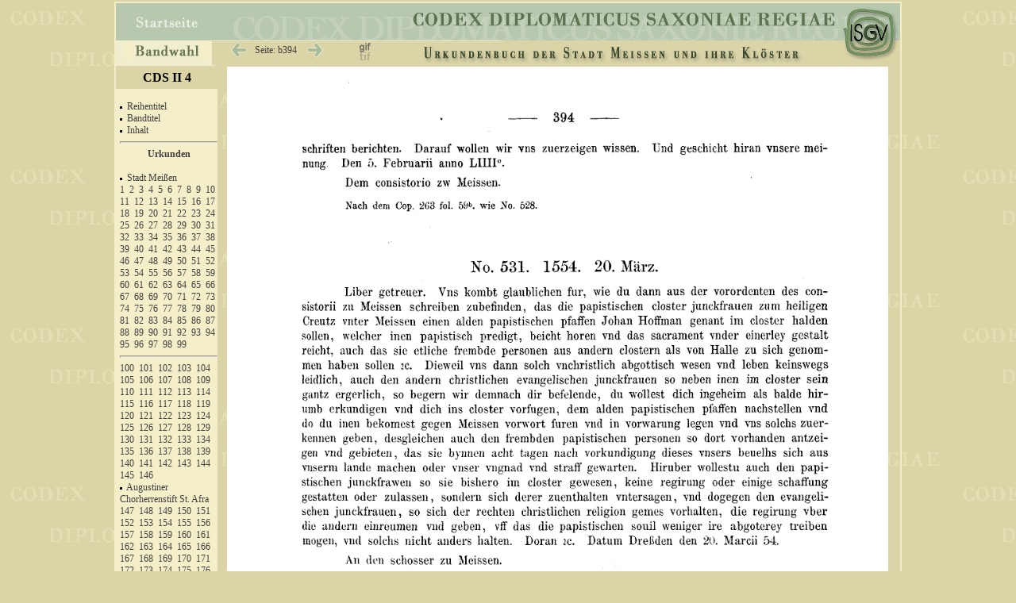

--- FILE ---
content_type: text/html
request_url: https://codex.isgv.de/codex.php?band=cds2_04&f=&a=b&s=394
body_size: 5863
content:




<!DOCTYPE html PUBLIC "-//W3C//DTD XHTML 1.0 Transitional//EN" "http://www.w3.org/TR/xhtml1/DTD/xhtml1-transitional.dtd">
<html>   
	<head>
		<meta http-equiv="content-type" content="text/html;charset=iso-8859-1"/>
		<title>Codex diplomaticus Saxoniae</title>
		<link rel="stylesheet" type="text/css" href="css/codex.css" media="screen" />		
		<link rel="stylesheet" type="text/css" href="css/print.css" media="print" />		
		
<script type="text/javascript"><!--//--><![CDATA[//><!--
startList = function() { 
		if (document.all&&document.getElementById) {navRoot = document.getElementById("nav");
		for (i=0; i<navRoot.childNodes.length; i++) {node = navRoot.childNodes[i];
			if (node.nodeName=="LI") {node.onmouseover=function() {this.className+=" over"; }
				node.onmouseout=function() {this.className=this.className.replace(" over", "");
}}}}}
window.onload=startList;
//--><!]]></script>

<script src="//ajax.googleapis.com/ajax/libs/jquery/2.1.0/jquery.min.js"></script>
<script src="http://eightmedia.github.io/hammer.js/dist/hammer.min.js"></script>

<script type='text/javascript'>//<![CDATA[ 
$(window).load(function(){
$(function () {
    var content = document.getElementById("content");

//    Hammer(content).on("swipeleft", function () {
//      alert('you swiped left!');  
//    });

//    Hammer(document.getElementById("content")).on("swiperight", function () {
//         alert('you swiped right!');
//     });

})
}); 
//--><!]]>
</script>



</head>
<body>
<div id="main">
  <div id="title">
    <div id="Navizeile">
      <table width="900px" cellspacing="0" cellpadding="0" class="navitab">
  		<tr >
		<td class="tab1" >
			<div class="cell1">
			  <ul id="nav">
				 <li id="first">
		  			<div><a href="#"><img src="pic/bandwahl.gif" height="23" width="84" class="pic" alt="bandwahl" /></a></div>
		      	  <ul>
				   <li><a href="#">&nbsp;</a></li>
				   <li><a href="codex.php?band=cds1a1">&nbsp;CDS I A 1 - Urkunden der Markgrafen von Meissen &nbsp;&nbsp;948&ndash;1099</a></li>
				   <li><a href="codex.php?band=cds1a2">&nbsp;CDS I A 2 - Urkunden der Markgrafen von Meissen 1100&ndash;1195</a></li>
				   <li><a href="codex.php?band=cds1a3">&nbsp;CDS I A 3 - Urkunden der Markgrafen von Meissen 1196&ndash;1234</a></li>
				   <li><a href="codex.php?band=cds1b1">&nbsp;CDS I B 1 - Urkunden der Markgrafen von Meissen 1381&ndash;1395</a></li>
				   <li><a href="codex.php?band=cds1b2">&nbsp;CDS I B 2 - Urkunden der Markgrafen von Meissen 1396&ndash;1406</a></li>
				   <li><a href="codex.php?band=cds1b3">&nbsp;CDS I B 3 - Urkunden der Markgrafen von Meissen 1407&ndash;1418</a></li>
				   <li><a href="codex.php?band=cds1b4">&nbsp;CDS I B 4 - Urkunden der Markgrafen von Meissen 1419&ndash;1427</a></li>
				   <li><a href="codex.php?band=cds2_01">&nbsp;CDS II 1 - Urkunden des Hochstifts Meissen I &nbsp;&nbsp;&nbsp;&nbsp;962&ndash;1356</a></li>
				   <li><a href="codex.php?band=cds2_02">&nbsp;CDS II 2 - Urkunden des Hochstifts Meissen II &nbsp;1357&ndash;1423</a></li>
 				   <li><a href="codex.php?band=cds2_03">&nbsp;CDS II 3 - Urkunden des Hochstifts Meissen III 1423&ndash;1581</a></li>
		 		   <li><a href="codex.php?band=cds2_04">&nbsp;CDS II 4 - Urkundenbuch der Stadt Meissen und ihre Klöster</a></li>
				   <li><a href="codex.php?band=cds2_05">&nbsp;CDS II 5 - Urkundenbuch der Städte Dresden und Pirna</a></li>
 				   <li><a href="codex.php?band=cds2_06">&nbsp;CDS II 6 - Urkundenbuch der Stadt Chemnitz und ihrer Klöster</a></li>
 				   <li><a href="codex.php?band=cds2_07">&nbsp;CDS II 7 - Urkundenbuch der Städte Kamenz und Löbau</a></li>
 				   <li><a href="codex.php?band=cds2_08">&nbsp;CDS II 8 - Urkundenbuch der Stadt Leipzig I</a></li>
 				   <li><a href="codex.php?band=cds2_09">&nbsp;CDS II 9 - Urkundenbuch der Stadt Leipzig II</a></li>
 				   <li><a href="codex.php?band=cds2_10">&nbsp;CDS II 10 - Urkundenbuch der Stadt Leipzig III</a></li>
 				   <li><a href="codex.php?band=cds2_11">&nbsp;CDS II 11 - Universität-Leipzig-1409-1555</a></li>
 				   <li><a href="codex.php?band=cds2_12">&nbsp;CDS II 12 - Urkunden der Stadt Freiberg I</a></li>
 				   <li><a href="codex.php?band=cds2_13">&nbsp;CDS II 13 - Urkunden der Stadt Freiberg II</a></li>
 				   <li><a href="codex.php?band=cds2_14">&nbsp;CDS II 14 - Urkunden der Stadt Freiberg III</a></li>
 				   <li><a href="codex.php?band=cds2_15">&nbsp;CDS II 15 - Urkundenbuch der Stadt Grimma und Kloster Nimbschen</a></li>
 				   <li><a href="codex.php?band=cds2_16">&nbsp;CDS II 16 - Die Matrikel der Universität Leipzig I / Immatrikulationen</a></li>
 				   <li><a href="codex.php?band=cds2_17">&nbsp;CDS II 17 - Die Matrikel der Universität Leipzig II / Promotionen</a></li>
 				   <li><a href="codex.php?band=cds2_18">&nbsp;CDS II 18 - Die Matrikel der Universität Leipzig III / Register</a></li>
 				   <li><a href="codex.php?band=cds2_19">&nbsp;CDS II 19 - Urkundenbuch des Zisterzienserklosters Altzelle Teil I</a></li>
 				   <li><a href="codex.php?band=cds3_01">&nbsp;CDS III 1 - Die Papsturkunden des Hauptstaatsarchivs Dresden</a></li>
	  			  </ul>
    			</li>
  			</ul>
  		  </div>	
		</td>
		<td class="tab2">
			<div class="cell">
					<img src="pic/tr.gif" width="20" height="20px" class="pic" alt="" />				
							<a href="codex.php?band=cds2_04&amp;f=&amp;a=b&amp;s=393">
					<img src="pic/zurueck.gif" class="pic" width="22" height="25"	onMouseOver="src='pic/zurueck+.gif'" onMouseOut="src='pic/zurueck.gif'" alt="" /></a>
				
					<a href="#" onclick="javascript:void(q=prompt('Bitte gewünschte Seitennummer angeben:',''));if(q)void(location.href='codex.php?band=cds2_04&amp;f=&amp;s='+escape(q))" title="Hier klicken für Eingabe der Seitenzahl.">
					<span class="seite" >&nbsp;&nbsp;Seite:
		  	    b394					&nbsp;&nbsp;</span></a>
			
						
		   			<a href="codex.php?band=cds2_04&amp;f=&amp;a=b&amp;s=395"><img src="pic/vor.gif" class="pic" width="22" height="25"  name="vor" onMouseOver="src='pic/vor+.gif'" onMouseOut="src='pic/vor.gif'" alt="" /></a>
					   			
			</div>
		</td>
		<td class="tab3" >
			<div class="cell">
						<img src="pic/tr.gif" width="1px" height="18px" class="pic" alt="" />	
				<a href=
		"codex.php?band=cds2_04&amp;f=tif&amp;a=b&amp;s=394 "   > <img src="pic/f_gif.gif" height="25"  width="19" class="pic" title="Aktuelle Format: GIF | Klicken um auf TIF zu ändern." onMouseOver="src='pic/f_gif+.gif'" onMouseOut="src='pic/f_gif.gif'" alt="" /></a>	
					
				 
		
						
			</div>
		</td>
		<td class="tab4">
			<div class="cell">
				<img src="pic/tr.gif" width="2px" height="18px" class="pic" alt="" />	
				<img src=" cds2_04/cds2_04.gif" width="550px" height="29px"  alt="" />
			</div>
		</td>
		</tr>
      </table> 
    </div>
  </div>


<!--  #### Beginn der linken Leiste  -->      
  <div id="left">
  
    <div style="width:100%;  background-color:#dad4a6;  text-align:center; padding: 5px 0 5px 0; display:block; ">
			<span style="font-weight:bold; font-size: 1.3em; ">
			CDS II 4		</span>
	</div>

    <div id="linkfeld">	
<br /><img src="pic/p.gif" class="pic" alt="" height="3" />&nbsp;&nbsp;<a href="codex.php?band=cds2_04&amp;f=&amp;a=a&amp;s=001" title="Seite: 001" >Reihentitel</a><br />
<img src="pic/p.gif" class="pic" alt="" height="3" />&nbsp;&nbsp;<a href="codex.php?band=cds2_04&amp;f=&amp;a=a&amp;s=003" title="Seite: 003" >Bandtitel</a><br />
<img src="pic/p.gif" class="pic" alt="" height="3" />&nbsp;&nbsp;<a href="codex.php?band=cds2_04&amp;f=&amp;a=a&amp;s=004" title="Seite: 004" >Inhalt</a><br />
<hr /><span class="ueb"><a href="codex.php?band=cds2_04&amp;f=&amp;a=b&amp;s=001" title="Seite: 001" >Urkunden</a></span><br />

<img src="pic/p.gif" class="pic" alt="" height="3" />&nbsp;&nbsp;<a href="codex.php?band=cds2_04&amp;f=&amp;a=b&amp;s=001" title="Seite: 001" >Stadt Meißen</a><br />
<a href="codex.php?band=cds2_04&amp;f=&amp;a=b&amp;s=001" title="Seite: 001" >1</a>&nbsp;
<a href="codex.php?band=cds2_04&amp;f=&amp;a=b&amp;s=001" title="Seite: 001" >2</a>&nbsp;
<a href="codex.php?band=cds2_04&amp;f=&amp;a=b&amp;s=002" title="Seite: 002" >3</a>&nbsp;
<a href="codex.php?band=cds2_04&amp;f=&amp;a=b&amp;s=003" title="Seite: 003" >4</a>&nbsp;
<a href="codex.php?band=cds2_04&amp;f=&amp;a=b&amp;s=003" title="Seite: 003" >5</a>&nbsp;
<a href="codex.php?band=cds2_04&amp;f=&amp;a=b&amp;s=004" title="Seite: 004" >6</a>&nbsp;
<a href="codex.php?band=cds2_04&amp;f=&amp;a=b&amp;s=004" title="Seite: 004" >7</a>&nbsp;
<a href="codex.php?band=cds2_04&amp;f=&amp;a=b&amp;s=005" title="Seite: 005" >8</a>&nbsp;
<a href="codex.php?band=cds2_04&amp;f=&amp;a=b&amp;s=005" title="Seite: 005" >9</a>&nbsp;
<a href="codex.php?band=cds2_04&amp;f=&amp;a=b&amp;s=006" title="Seite: 006" >10</a>&nbsp;
<a href="codex.php?band=cds2_04&amp;f=&amp;a=b&amp;s=007" title="Seite: 007" >11</a>&nbsp;
<a href="codex.php?band=cds2_04&amp;f=&amp;a=b&amp;s=008" title="Seite: 008" >12</a>&nbsp;
<a href="codex.php?band=cds2_04&amp;f=&amp;a=b&amp;s=008" title="Seite: 008" >13</a>&nbsp;
<a href="codex.php?band=cds2_04&amp;f=&amp;a=b&amp;s=009" title="Seite: 009" >14</a>&nbsp;
<a href="codex.php?band=cds2_04&amp;f=&amp;a=b&amp;s=009" title="Seite: 009" >15</a>&nbsp;
<a href="codex.php?band=cds2_04&amp;f=&amp;a=b&amp;s=010" title="Seite: 010" >16</a>&nbsp;
<a href="codex.php?band=cds2_04&amp;f=&amp;a=b&amp;s=010" title="Seite: 010" >17</a>&nbsp;
<a href="codex.php?band=cds2_04&amp;f=&amp;a=b&amp;s=011" title="Seite: 011" >18</a>&nbsp;
<a href="codex.php?band=cds2_04&amp;f=&amp;a=b&amp;s=013" title="Seite: 013" >19</a>&nbsp;
<a href="codex.php?band=cds2_04&amp;f=&amp;a=b&amp;s=013" title="Seite: 013" >20</a>&nbsp;
<a href="codex.php?band=cds2_04&amp;f=&amp;a=b&amp;s=014" title="Seite: 014" >21</a>&nbsp;
<a href="codex.php?band=cds2_04&amp;f=&amp;a=b&amp;s=014" title="Seite: 014" >22</a>&nbsp;
<a href="codex.php?band=cds2_04&amp;f=&amp;a=b&amp;s=015" title="Seite: 015" >23</a>&nbsp;
<a href="codex.php?band=cds2_04&amp;f=&amp;a=b&amp;s=015" title="Seite: 015" >24</a>&nbsp;
<a href="codex.php?band=cds2_04&amp;f=&amp;a=b&amp;s=016" title="Seite: 016" >25</a>&nbsp;
<a href="codex.php?band=cds2_04&amp;f=&amp;a=b&amp;s=017" title="Seite: 017" >26</a>&nbsp;
<a href="codex.php?band=cds2_04&amp;f=&amp;a=b&amp;s=018" title="Seite: 018" >27</a>&nbsp;
<a href="codex.php?band=cds2_04&amp;f=&amp;a=b&amp;s=019" title="Seite: 019" >28</a>&nbsp;
<a href="codex.php?band=cds2_04&amp;f=&amp;a=b&amp;s=020" title="Seite: 020" >29</a>&nbsp;
<a href="codex.php?band=cds2_04&amp;f=&amp;a=b&amp;s=020" title="Seite: 020" >30</a>&nbsp;
<a href="codex.php?band=cds2_04&amp;f=&amp;a=b&amp;s=021" title="Seite: 021" >31</a>&nbsp;
<a href="codex.php?band=cds2_04&amp;f=&amp;a=b&amp;s=022" title="Seite: 022" >32</a>&nbsp;
<a href="codex.php?band=cds2_04&amp;f=&amp;a=b&amp;s=023" title="Seite: 023" >33</a>&nbsp;
<a href="codex.php?band=cds2_04&amp;f=&amp;a=b&amp;s=023" title="Seite: 023" >34</a>&nbsp;
<a href="codex.php?band=cds2_04&amp;f=&amp;a=b&amp;s=024" title="Seite: 024" >35</a>&nbsp;
<a href="codex.php?band=cds2_04&amp;f=&amp;a=b&amp;s=024" title="Seite: 024" >36</a>&nbsp;
<a href="codex.php?band=cds2_04&amp;f=&amp;a=b&amp;s=025" title="Seite: 025" >37</a>&nbsp;
<a href="codex.php?band=cds2_04&amp;f=&amp;a=b&amp;s=025" title="Seite: 025" >38</a>&nbsp;
<a href="codex.php?band=cds2_04&amp;f=&amp;a=b&amp;s=026" title="Seite: 026" >39</a>&nbsp;
<a href="codex.php?band=cds2_04&amp;f=&amp;a=b&amp;s=026" title="Seite: 026" >40</a>&nbsp;
<a href="codex.php?band=cds2_04&amp;f=&amp;a=b&amp;s=026" title="Seite: 026" >41</a>&nbsp;
<a href="codex.php?band=cds2_04&amp;f=&amp;a=b&amp;s=028" title="Seite: 028" >42</a>&nbsp;
<a href="codex.php?band=cds2_04&amp;f=&amp;a=b&amp;s=029" title="Seite: 029" >43</a>&nbsp;
<a href="codex.php?band=cds2_04&amp;f=&amp;a=b&amp;s=029" title="Seite: 029" >44</a>&nbsp;
<a href="codex.php?band=cds2_04&amp;f=&amp;a=b&amp;s=030" title="Seite: 030" >45</a>&nbsp;
<a href="codex.php?band=cds2_04&amp;f=&amp;a=b&amp;s=030" title="Seite: 030" >46</a>&nbsp;
<a href="codex.php?band=cds2_04&amp;f=&amp;a=b&amp;s=031" title="Seite: 031" >47</a>&nbsp;
<a href="codex.php?band=cds2_04&amp;f=&amp;a=b&amp;s=031" title="Seite: 031" >48</a>&nbsp;
<a href="codex.php?band=cds2_04&amp;f=&amp;a=b&amp;s=031" title="Seite: 031" >49</a>&nbsp;
<a href="codex.php?band=cds2_04&amp;f=&amp;a=b&amp;s=032" title="Seite: 032" >50</a>&nbsp;
<a href="codex.php?band=cds2_04&amp;f=&amp;a=b&amp;s=033" title="Seite: 033" >51</a>&nbsp;
<a href="codex.php?band=cds2_04&amp;f=&amp;a=b&amp;s=033" title="Seite: 033" >52</a>&nbsp;
<a href="codex.php?band=cds2_04&amp;f=&amp;a=b&amp;s=034" title="Seite: 034" >53</a>&nbsp;
<a href="codex.php?band=cds2_04&amp;f=&amp;a=b&amp;s=035" title="Seite: 035" >54</a>&nbsp;
<a href="codex.php?band=cds2_04&amp;f=&amp;a=b&amp;s=036" title="Seite: 036" >55</a>&nbsp;
<a href="codex.php?band=cds2_04&amp;f=&amp;a=b&amp;s=037" title="Seite: 037" >56</a>&nbsp;
<a href="codex.php?band=cds2_04&amp;f=&amp;a=b&amp;s=038" title="Seite: 038" >57</a>&nbsp;
<a href="codex.php?band=cds2_04&amp;f=&amp;a=b&amp;s=038" title="Seite: 038" >58</a>&nbsp;
<a href="codex.php?band=cds2_04&amp;f=&amp;a=b&amp;s=039" title="Seite: 039" >59</a>&nbsp;
<a href="codex.php?band=cds2_04&amp;f=&amp;a=b&amp;s=040" title="Seite: 040" >60</a>&nbsp;
<a href="codex.php?band=cds2_04&amp;f=&amp;a=b&amp;s=041" title="Seite: 041" >61</a>&nbsp;
<a href="codex.php?band=cds2_04&amp;f=&amp;a=b&amp;s=042" title="Seite: 042" >62</a>&nbsp;
<a href="codex.php?band=cds2_04&amp;f=&amp;a=b&amp;s=042" title="Seite: 042" >63</a>&nbsp;
<a href="codex.php?band=cds2_04&amp;f=&amp;a=b&amp;s=044" title="Seite: 044" >64</a>&nbsp;
<a href="codex.php?band=cds2_04&amp;f=&amp;a=b&amp;s=044" title="Seite: 044" >65</a>&nbsp;
<a href="codex.php?band=cds2_04&amp;f=&amp;a=b&amp;s=045" title="Seite: 045" >66</a>&nbsp;
<a href="codex.php?band=cds2_04&amp;f=&amp;a=b&amp;s=045" title="Seite: 045" >67</a>&nbsp;
<a href="codex.php?band=cds2_04&amp;f=&amp;a=b&amp;s=046" title="Seite: 046" >68</a>&nbsp;
<a href="codex.php?band=cds2_04&amp;f=&amp;a=b&amp;s=046" title="Seite: 046" >69</a>&nbsp;
<a href="codex.php?band=cds2_04&amp;f=&amp;a=b&amp;s=046" title="Seite: 046" >70</a>&nbsp;
<a href="codex.php?band=cds2_04&amp;f=&amp;a=b&amp;s=047" title="Seite: 047" >71</a>&nbsp;
<a href="codex.php?band=cds2_04&amp;f=&amp;a=b&amp;s=048" title="Seite: 048" >72</a>&nbsp;
<a href="codex.php?band=cds2_04&amp;f=&amp;a=b&amp;s=049" title="Seite: 049" >73</a>&nbsp;
<a href="codex.php?band=cds2_04&amp;f=&amp;a=b&amp;s=049" title="Seite: 049" >74</a>&nbsp;
<a href="codex.php?band=cds2_04&amp;f=&amp;a=b&amp;s=050" title="Seite: 050" >75</a>&nbsp;
<a href="codex.php?band=cds2_04&amp;f=&amp;a=b&amp;s=052" title="Seite: 052" >76</a>&nbsp;
<a href="codex.php?band=cds2_04&amp;f=&amp;a=b&amp;s=052" title="Seite: 052" >77</a>&nbsp;
<a href="codex.php?band=cds2_04&amp;f=&amp;a=b&amp;s=053" title="Seite: 053" >78</a>&nbsp;
<a href="codex.php?band=cds2_04&amp;f=&amp;a=b&amp;s=053" title="Seite: 053" >79</a>&nbsp;
<a href="codex.php?band=cds2_04&amp;f=&amp;a=b&amp;s=055" title="Seite: 055" >80</a>&nbsp;
<a href="codex.php?band=cds2_04&amp;f=&amp;a=b&amp;s=055" title="Seite: 055" >81</a>&nbsp;
<a href="codex.php?band=cds2_04&amp;f=&amp;a=b&amp;s=056" title="Seite: 056" >82</a>&nbsp;
<a href="codex.php?band=cds2_04&amp;f=&amp;a=b&amp;s=057" title="Seite: 057" >83</a>&nbsp;
<a href="codex.php?band=cds2_04&amp;f=&amp;a=b&amp;s=058" title="Seite: 058" >84</a>&nbsp;
<a href="codex.php?band=cds2_04&amp;f=&amp;a=b&amp;s=059" title="Seite: 059" >85</a>&nbsp;
<a href="codex.php?band=cds2_04&amp;f=&amp;a=b&amp;s=059" title="Seite: 059" >86</a>&nbsp;
<a href="codex.php?band=cds2_04&amp;f=&amp;a=b&amp;s=060" title="Seite: 060" >87</a>&nbsp;
<a href="codex.php?band=cds2_04&amp;f=&amp;a=b&amp;s=060" title="Seite: 060" >88</a>&nbsp;
<a href="codex.php?band=cds2_04&amp;f=&amp;a=b&amp;s=060" title="Seite: 060" >89</a>&nbsp;
<a href="codex.php?band=cds2_04&amp;f=&amp;a=b&amp;s=061" title="Seite: 061" >90</a>&nbsp;
<a href="codex.php?band=cds2_04&amp;f=&amp;a=b&amp;s=061" title="Seite: 061" >91</a>&nbsp;
<a href="codex.php?band=cds2_04&amp;f=&amp;a=b&amp;s=061" title="Seite: 061" >92</a>&nbsp;
<a href="codex.php?band=cds2_04&amp;f=&amp;a=b&amp;s=062" title="Seite: 062" >93</a>&nbsp;
<a href="codex.php?band=cds2_04&amp;f=&amp;a=b&amp;s=063" title="Seite: 063" >94</a>&nbsp;
<a href="codex.php?band=cds2_04&amp;f=&amp;a=b&amp;s=063" title="Seite: 063" >95</a>&nbsp;
<a href="codex.php?band=cds2_04&amp;f=&amp;a=b&amp;s=064" title="Seite: 064" >96</a>&nbsp;
<a href="codex.php?band=cds2_04&amp;f=&amp;a=b&amp;s=065" title="Seite: 065" >97</a>&nbsp;
<a href="codex.php?band=cds2_04&amp;f=&amp;a=b&amp;s=066" title="Seite: 066" >98</a>&nbsp;
<a href="codex.php?band=cds2_04&amp;f=&amp;a=b&amp;s=066" title="Seite: 066" >99</a>&nbsp;
<hr  />
<a href="codex.php?band=cds2_04&amp;f=&amp;a=b&amp;s=067" title="Seite: 067" >100</a>&nbsp;
<a href="codex.php?band=cds2_04&amp;f=&amp;a=b&amp;s=068" title="Seite: 068" >101</a>&nbsp;
<a href="codex.php?band=cds2_04&amp;f=&amp;a=b&amp;s=069" title="Seite: 069" >102</a>&nbsp;
<a href="codex.php?band=cds2_04&amp;f=&amp;a=b&amp;s=070" title="Seite: 070" >103</a>&nbsp;
<a href="codex.php?band=cds2_04&amp;f=&amp;a=b&amp;s=070" title="Seite: 070" >104</a>&nbsp;
<a href="codex.php?band=cds2_04&amp;f=&amp;a=b&amp;s=070" title="Seite: 070" >105</a>&nbsp;
<a href="codex.php?band=cds2_04&amp;f=&amp;a=b&amp;s=071" title="Seite: 071" >106</a>&nbsp;
<a href="codex.php?band=cds2_04&amp;f=&amp;a=b&amp;s=072" title="Seite: 072" >107</a>&nbsp;
<a href="codex.php?band=cds2_04&amp;f=&amp;a=b&amp;s=072" title="Seite: 072" >108</a>&nbsp;
<a href="codex.php?band=cds2_04&amp;f=&amp;a=b&amp;s=073" title="Seite: 073" >109</a>&nbsp;
<a href="codex.php?band=cds2_04&amp;f=&amp;a=b&amp;s=073" title="Seite: 073" >110</a>&nbsp;
<a href="codex.php?band=cds2_04&amp;f=&amp;a=b&amp;s=074" title="Seite: 074" >111</a>&nbsp;
<a href="codex.php?band=cds2_04&amp;f=&amp;a=b&amp;s=074" title="Seite: 074" >112</a>&nbsp;
<a href="codex.php?band=cds2_04&amp;f=&amp;a=b&amp;s=075" title="Seite: 075" >113</a>&nbsp;
<a href="codex.php?band=cds2_04&amp;f=&amp;a=b&amp;s=075" title="Seite: 075" >114</a>&nbsp;
<a href="codex.php?band=cds2_04&amp;f=&amp;a=b&amp;s=075" title="Seite: 075" >115</a>&nbsp;
<a href="codex.php?band=cds2_04&amp;f=&amp;a=b&amp;s=077" title="Seite: 077" >116</a>&nbsp;
<a href="codex.php?band=cds2_04&amp;f=&amp;a=b&amp;s=077" title="Seite: 077" >117</a>&nbsp;
<a href="codex.php?band=cds2_04&amp;f=&amp;a=b&amp;s=078" title="Seite: 078" >118</a>&nbsp;
<a href="codex.php?band=cds2_04&amp;f=&amp;a=b&amp;s=078" title="Seite: 078" >119</a>&nbsp;
<a href="codex.php?band=cds2_04&amp;f=&amp;a=b&amp;s=078" title="Seite: 078" >120</a>&nbsp;
<a href="codex.php?band=cds2_04&amp;f=&amp;a=b&amp;s=079" title="Seite: 079" >121</a>&nbsp;
<a href="codex.php?band=cds2_04&amp;f=&amp;a=b&amp;s=079" title="Seite: 079" >122</a>&nbsp;
<a href="codex.php?band=cds2_04&amp;f=&amp;a=b&amp;s=080" title="Seite: 080" >123</a>&nbsp;
<a href="codex.php?band=cds2_04&amp;f=&amp;a=b&amp;s=080" title="Seite: 080" >124</a>&nbsp;
<a href="codex.php?band=cds2_04&amp;f=&amp;a=b&amp;s=081" title="Seite: 081" >125</a>&nbsp;
<a href="codex.php?band=cds2_04&amp;f=&amp;a=b&amp;s=082" title="Seite: 082" >126</a>&nbsp;
<a href="codex.php?band=cds2_04&amp;f=&amp;a=b&amp;s=083" title="Seite: 083" >127</a>&nbsp;
<a href="codex.php?band=cds2_04&amp;f=&amp;a=b&amp;s=083" title="Seite: 083" >128</a>&nbsp;
<a href="codex.php?band=cds2_04&amp;f=&amp;a=b&amp;s=084" title="Seite: 084" >129</a>&nbsp;
<a href="codex.php?band=cds2_04&amp;f=&amp;a=b&amp;s=084" title="Seite: 084" >130</a>&nbsp;
<a href="codex.php?band=cds2_04&amp;f=&amp;a=b&amp;s=085" title="Seite: 085" >131</a>&nbsp;
<a href="codex.php?band=cds2_04&amp;f=&amp;a=b&amp;s=087" title="Seite: 087" >132</a>&nbsp;
<a href="codex.php?band=cds2_04&amp;f=&amp;a=b&amp;s=087" title="Seite: 087" >133</a>&nbsp;
<a href="codex.php?band=cds2_04&amp;f=&amp;a=b&amp;s=087" title="Seite: 087" >134</a>&nbsp;
<a href="codex.php?band=cds2_04&amp;f=&amp;a=b&amp;s=088" title="Seite: 088" >135</a>&nbsp;
<a href="codex.php?band=cds2_04&amp;f=&amp;a=b&amp;s=089" title="Seite: 089" >136</a>&nbsp;
<a href="codex.php?band=cds2_04&amp;f=&amp;a=b&amp;s=089" title="Seite: 089" >137</a>&nbsp;
<a href="codex.php?band=cds2_04&amp;f=&amp;a=b&amp;s=089" title="Seite: 089" >138</a>&nbsp;
<a href="codex.php?band=cds2_04&amp;f=&amp;a=b&amp;s=090" title="Seite: 090" >139</a>&nbsp;
<a href="codex.php?band=cds2_04&amp;f=&amp;a=b&amp;s=097" title="Seite: 097" >140</a>&nbsp;
<a href="codex.php?band=cds2_04&amp;f=&amp;a=b&amp;s=098" title="Seite: 098" >141</a>&nbsp;
<a href="codex.php?band=cds2_04&amp;f=&amp;a=b&amp;s=098" title="Seite: 098" >142</a>&nbsp;
<a href="codex.php?band=cds2_04&amp;f=&amp;a=b&amp;s=100" title="Seite: 100" >143</a>&nbsp;
<a href="codex.php?band=cds2_04&amp;f=&amp;a=b&amp;s=101" title="Seite: 101" >144</a>&nbsp;
<a href="codex.php?band=cds2_04&amp;f=&amp;a=b&amp;s=101" title="Seite: 101" >145</a>&nbsp;
<a href="codex.php?band=cds2_04&amp;f=&amp;a=b&amp;s=101" title="Seite: 101" >146</a>&nbsp;
<br /><img src="pic/p.gif" class="pic" alt="" height="3" />&nbsp;&nbsp;<a href="codex.php?band=cds2_04&amp;f=&amp;a=b&amp;s=102" title="Seite: 102" >Augustiner Chorherrenstift St. Afra</a><br />
<a href="codex.php?band=cds2_04&amp;f=&amp;a=b&amp;s=102" title="Seite: 102" >147</a>&nbsp;
<a href="codex.php?band=cds2_04&amp;f=&amp;a=b&amp;s=104" title="Seite: 104" >148</a>&nbsp;
<a href="codex.php?band=cds2_04&amp;f=&amp;a=b&amp;s=105" title="Seite: 105" >149</a>&nbsp;
<a href="codex.php?band=cds2_04&amp;f=&amp;a=b&amp;s=106" title="Seite: 106" >150</a>&nbsp;
<a href="codex.php?band=cds2_04&amp;f=&amp;a=b&amp;s=107" title="Seite: 107" >151</a>&nbsp;
<a href="codex.php?band=cds2_04&amp;f=&amp;a=b&amp;s=107" title="Seite: 107" >152</a>&nbsp;
<a href="codex.php?band=cds2_04&amp;f=&amp;a=b&amp;s=108" title="Seite: 108" >153</a>&nbsp;
<a href="codex.php?band=cds2_04&amp;f=&amp;a=b&amp;s=109" title="Seite: 109" >154</a>&nbsp;
<a href="codex.php?band=cds2_04&amp;f=&amp;a=b&amp;s=109" title="Seite: 109" >155</a>&nbsp;
<a href="codex.php?band=cds2_04&amp;f=&amp;a=b&amp;s=110" title="Seite: 110" >156</a>&nbsp;
<a href="codex.php?band=cds2_04&amp;f=&amp;a=b&amp;s=111" title="Seite: 111" >157</a>&nbsp;
<a href="codex.php?band=cds2_04&amp;f=&amp;a=b&amp;s=112" title="Seite: 112" >158</a>&nbsp;
<a href="codex.php?band=cds2_04&amp;f=&amp;a=b&amp;s=112" title="Seite: 112" >159</a>&nbsp;
<a href="codex.php?band=cds2_04&amp;f=&amp;a=b&amp;s=113" title="Seite: 113" >160</a>&nbsp;
<a href="codex.php?band=cds2_04&amp;f=&amp;a=b&amp;s=113" title="Seite: 113" >161</a>&nbsp;
<a href="codex.php?band=cds2_04&amp;f=&amp;a=b&amp;s=113" title="Seite: 113" >162</a>&nbsp;
<a href="codex.php?band=cds2_04&amp;f=&amp;a=b&amp;s=114" title="Seite: 114" >163</a>&nbsp;
<a href="codex.php?band=cds2_04&amp;f=&amp;a=b&amp;s=116" title="Seite: 116" >164</a>&nbsp;
<a href="codex.php?band=cds2_04&amp;f=&amp;a=b&amp;s=116" title="Seite: 116" >165</a>&nbsp;
<a href="codex.php?band=cds2_04&amp;f=&amp;a=b&amp;s=117" title="Seite: 117" >166</a>&nbsp;
<a href="codex.php?band=cds2_04&amp;f=&amp;a=b&amp;s=118" title="Seite: 118" >167</a>&nbsp;
<a href="codex.php?band=cds2_04&amp;f=&amp;a=b&amp;s=120" title="Seite: 120" >168</a>&nbsp;
<a href="codex.php?band=cds2_04&amp;f=&amp;a=b&amp;s=120" title="Seite: 120" >169</a>&nbsp;
<a href="codex.php?band=cds2_04&amp;f=&amp;a=b&amp;s=120" title="Seite: 120" >170</a>&nbsp;
<a href="codex.php?band=cds2_04&amp;f=&amp;a=b&amp;s=121" title="Seite: 121" >171</a>&nbsp;
<a href="codex.php?band=cds2_04&amp;f=&amp;a=b&amp;s=122" title="Seite: 122" >172</a>&nbsp;
<a href="codex.php?band=cds2_04&amp;f=&amp;a=b&amp;s=122" title="Seite: 122" >173</a>&nbsp;
<a href="codex.php?band=cds2_04&amp;f=&amp;a=b&amp;s=123" title="Seite: 123" >174</a>&nbsp;
<a href="codex.php?band=cds2_04&amp;f=&amp;a=b&amp;s=124" title="Seite: 124" >175</a>&nbsp;
<a href="codex.php?band=cds2_04&amp;f=&amp;a=b&amp;s=125" title="Seite: 125" >176</a>&nbsp;
<a href="codex.php?band=cds2_04&amp;f=&amp;a=b&amp;s=126" title="Seite: 126" >177</a>&nbsp;
<a href="codex.php?band=cds2_04&amp;f=&amp;a=b&amp;s=126" title="Seite: 126" >178</a>&nbsp;
<a href="codex.php?band=cds2_04&amp;f=&amp;a=b&amp;s=127" title="Seite: 127" >179</a>&nbsp;
<a href="codex.php?band=cds2_04&amp;f=&amp;a=b&amp;s=127" title="Seite: 127" >180</a>&nbsp;
<a href="codex.php?band=cds2_04&amp;f=&amp;a=b&amp;s=128" title="Seite: 128" >181</a>&nbsp;
<a href="codex.php?band=cds2_04&amp;f=&amp;a=b&amp;s=129" title="Seite: 129" >182</a>&nbsp;
<a href="codex.php?band=cds2_04&amp;f=&amp;a=b&amp;s=130" title="Seite: 130" >183</a>&nbsp;
<a href="codex.php?band=cds2_04&amp;f=&amp;a=b&amp;s=130" title="Seite: 130" >184</a>&nbsp;
<a href="codex.php?band=cds2_04&amp;f=&amp;a=b&amp;s=130" title="Seite: 130" >185</a>&nbsp;
<a href="codex.php?band=cds2_04&amp;f=&amp;a=b&amp;s=131" title="Seite: 131" >186</a>&nbsp;
<a href="codex.php?band=cds2_04&amp;f=&amp;a=b&amp;s=132" title="Seite: 132" >187</a>&nbsp;
<a href="codex.php?band=cds2_04&amp;f=&amp;a=b&amp;s=133" title="Seite: 133" >188</a>&nbsp;
<a href="codex.php?band=cds2_04&amp;f=&amp;a=b&amp;s=134" title="Seite: 134" >189</a>&nbsp;
<a href="codex.php?band=cds2_04&amp;f=&amp;a=b&amp;s=134" title="Seite: 134" >190</a>&nbsp;
<a href="codex.php?band=cds2_04&amp;f=&amp;a=b&amp;s=135" title="Seite: 135" >191</a>&nbsp;
<a href="codex.php?band=cds2_04&amp;f=&amp;a=b&amp;s=135" title="Seite: 135" >192</a>&nbsp;
<a href="codex.php?band=cds2_04&amp;f=&amp;a=b&amp;s=136" title="Seite: 136" >193</a>&nbsp;
<a href="codex.php?band=cds2_04&amp;f=&amp;a=b&amp;s=137" title="Seite: 137" >194</a>&nbsp;
<a href="codex.php?band=cds2_04&amp;f=&amp;a=b&amp;s=138" title="Seite: 138" >195</a>&nbsp;
<a href="codex.php?band=cds2_04&amp;f=&amp;a=b&amp;s=139" title="Seite: 139" >196</a>&nbsp;
<a href="codex.php?band=cds2_04&amp;f=&amp;a=b&amp;s=140" title="Seite: 140" >197</a>&nbsp;
<a href="codex.php?band=cds2_04&amp;f=&amp;a=b&amp;s=140" title="Seite: 140" >198</a>&nbsp;
<a href="codex.php?band=cds2_04&amp;f=&amp;a=b&amp;s=141" title="Seite: 141" >199</a>&nbsp;
<hr  />
<a href="codex.php?band=cds2_04&amp;f=&amp;a=b&amp;s=142" title="Seite: 142" >200</a>&nbsp;
<a href="codex.php?band=cds2_04&amp;f=&amp;a=b&amp;s=142" title="Seite: 142" >201</a>&nbsp;
<a href="codex.php?band=cds2_04&amp;f=&amp;a=b&amp;s=143" title="Seite: 143" >202</a>&nbsp;
<a href="codex.php?band=cds2_04&amp;f=&amp;a=b&amp;s=144" title="Seite: 144" >203</a>&nbsp;
<a href="codex.php?band=cds2_04&amp;f=&amp;a=b&amp;s=145" title="Seite: 145" >204</a>&nbsp;
<a href="codex.php?band=cds2_04&amp;f=&amp;a=b&amp;s=145" title="Seite: 145" >205</a>&nbsp;
<a href="codex.php?band=cds2_04&amp;f=&amp;a=b&amp;s=146" title="Seite: 146" >206</a>&nbsp;
<a href="codex.php?band=cds2_04&amp;f=&amp;a=b&amp;s=147" title="Seite: 147" >207</a>&nbsp;
<a href="codex.php?band=cds2_04&amp;f=&amp;a=b&amp;s=147" title="Seite: 147" >208</a>&nbsp;
<a href="codex.php?band=cds2_04&amp;f=&amp;a=b&amp;s=147" title="Seite: 147" >209</a>&nbsp;
<a href="codex.php?band=cds2_04&amp;f=&amp;a=b&amp;s=149" title="Seite: 149" >210</a>&nbsp;
<a href="codex.php?band=cds2_04&amp;f=&amp;a=b&amp;s=150" title="Seite: 150" >211</a>&nbsp;
<a href="codex.php?band=cds2_04&amp;f=&amp;a=b&amp;s=151" title="Seite: 151" >212</a>&nbsp;
<a href="codex.php?band=cds2_04&amp;f=&amp;a=b&amp;s=152" title="Seite: 152" >213</a>&nbsp;
<a href="codex.php?band=cds2_04&amp;f=&amp;a=b&amp;s=153" title="Seite: 153" >214</a>&nbsp;
<a href="codex.php?band=cds2_04&amp;f=&amp;a=b&amp;s=153" title="Seite: 153" >215</a>&nbsp;
<a href="codex.php?band=cds2_04&amp;f=&amp;a=b&amp;s=154" title="Seite: 154" >216</a>&nbsp;
<a href="codex.php?band=cds2_04&amp;f=&amp;a=b&amp;s=155" title="Seite: 155" >217</a>&nbsp;
<a href="codex.php?band=cds2_04&amp;f=&amp;a=b&amp;s=156" title="Seite: 156" >218</a>&nbsp;
<a href="codex.php?band=cds2_04&amp;f=&amp;a=b&amp;s=157" title="Seite: 157" >219</a>&nbsp;
<a href="codex.php?band=cds2_04&amp;f=&amp;a=b&amp;s=158" title="Seite: 158" >220</a>&nbsp;
<a href="codex.php?band=cds2_04&amp;f=&amp;a=b&amp;s=159" title="Seite: 159" >221</a>&nbsp;
<a href="codex.php?band=cds2_04&amp;f=&amp;a=b&amp;s=160" title="Seite: 160" >222</a>&nbsp;
<a href="codex.php?band=cds2_04&amp;f=&amp;a=b&amp;s=162" title="Seite: 162" >223</a>&nbsp;
<a href="codex.php?band=cds2_04&amp;f=&amp;a=b&amp;s=162" title="Seite: 162" >224</a>&nbsp;
<a href="codex.php?band=cds2_04&amp;f=&amp;a=b&amp;s=163" title="Seite: 163" >225</a>&nbsp;
<a href="codex.php?band=cds2_04&amp;f=&amp;a=b&amp;s=164" title="Seite: 164" >226</a>&nbsp;
<a href="codex.php?band=cds2_04&amp;f=&amp;a=b&amp;s=165" title="Seite: 165" >227</a>&nbsp;
<a href="codex.php?band=cds2_04&amp;f=&amp;a=b&amp;s=166" title="Seite: 166" >228</a>&nbsp;
<a href="codex.php?band=cds2_04&amp;f=&amp;a=b&amp;s=168" title="Seite: 168" >229</a>&nbsp;
<a href="codex.php?band=cds2_04&amp;f=&amp;a=b&amp;s=169" title="Seite: 169" >230</a>&nbsp;
<a href="codex.php?band=cds2_04&amp;f=&amp;a=b&amp;s=169" title="Seite: 169" >231</a>&nbsp;
<a href="codex.php?band=cds2_04&amp;f=&amp;a=b&amp;s=170" title="Seite: 170" >232</a>&nbsp;
<a href="codex.php?band=cds2_04&amp;f=&amp;a=b&amp;s=172" title="Seite: 172" >233</a>&nbsp;
<a href="codex.php?band=cds2_04&amp;f=&amp;a=b&amp;s=173" title="Seite: 173" >234</a>&nbsp;
<a href="codex.php?band=cds2_04&amp;f=&amp;a=b&amp;s=175" title="Seite: 175" >235</a>&nbsp;
<a href="codex.php?band=cds2_04&amp;f=&amp;a=b&amp;s=176" title="Seite: 176" >236</a>&nbsp;
<a href="codex.php?band=cds2_04&amp;f=&amp;a=b&amp;s=177" title="Seite: 177" >237</a>&nbsp;
<a href="codex.php?band=cds2_04&amp;f=&amp;a=b&amp;s=178" title="Seite: 178" >238</a>&nbsp;
<a href="codex.php?band=cds2_04&amp;f=&amp;a=b&amp;s=179" title="Seite: 179" >239</a>&nbsp;
<a href="codex.php?band=cds2_04&amp;f=&amp;a=b&amp;s=189" title="Seite: 189" >240</a>&nbsp;
<a href="codex.php?band=cds2_04&amp;f=&amp;a=b&amp;s=190" title="Seite: 190" >241</a>&nbsp;
<a href="codex.php?band=cds2_04&amp;f=&amp;a=b&amp;s=191" title="Seite: 191" >242</a>&nbsp;
<a href="codex.php?band=cds2_04&amp;f=&amp;a=b&amp;s=192" title="Seite: 192" >243</a>&nbsp;
<a href="codex.php?band=cds2_04&amp;f=&amp;a=b&amp;s=193" title="Seite: 193" >244</a>&nbsp;
<a href="codex.php?band=cds2_04&amp;f=&amp;a=b&amp;s=193" title="Seite: 193" >245</a>&nbsp;
<a href="codex.php?band=cds2_04&amp;f=&amp;a=b&amp;s=195" title="Seite: 195" >246</a>&nbsp;
<a href="codex.php?band=cds2_04&amp;f=&amp;a=b&amp;s=195" title="Seite: 195" >247</a>&nbsp;
<a href="codex.php?band=cds2_04&amp;f=&amp;a=b&amp;s=196" title="Seite: 196" >248</a>&nbsp;
<a href="codex.php?band=cds2_04&amp;f=&amp;a=b&amp;s=199" title="Seite: 199" >249</a>&nbsp;
<a href="codex.php?band=cds2_04&amp;f=&amp;a=b&amp;s=200" title="Seite: 200" >250</a>&nbsp;
<a href="codex.php?band=cds2_04&amp;f=&amp;a=b&amp;s=201" title="Seite: 201" >251</a>&nbsp;
<a href="codex.php?band=cds2_04&amp;f=&amp;a=b&amp;s=203" title="Seite: 203" >252</a>&nbsp;
<a href="codex.php?band=cds2_04&amp;f=&amp;a=b&amp;s=204" title="Seite: 204" >253</a>&nbsp;
<a href="codex.php?band=cds2_04&amp;f=&amp;a=b&amp;s=204" title="Seite: 204" >254</a>&nbsp;
<a href="codex.php?band=cds2_04&amp;f=&amp;a=b&amp;s=204" title="Seite: 204" >255</a>&nbsp;
<a href="codex.php?band=cds2_04&amp;f=&amp;a=b&amp;s=205" title="Seite: 205" >256</a>&nbsp;
<a href="codex.php?band=cds2_04&amp;f=&amp;a=b&amp;s=206" title="Seite: 206" >257</a>&nbsp;
<a href="codex.php?band=cds2_04&amp;f=&amp;a=b&amp;s=206" title="Seite: 206" >258</a>&nbsp;
<a href="codex.php?band=cds2_04&amp;f=&amp;a=b&amp;s=207" title="Seite: 207" >259</a>&nbsp;
<a href="codex.php?band=cds2_04&amp;f=&amp;a=b&amp;s=208" title="Seite: 208" >260</a>&nbsp;
<a href="codex.php?band=cds2_04&amp;f=&amp;a=b&amp;s=209" title="Seite: 209" >261</a>&nbsp;
<a href="codex.php?band=cds2_04&amp;f=&amp;a=b&amp;s=211" title="Seite: 211" >262</a>&nbsp;
<a href="codex.php?band=cds2_04&amp;f=&amp;a=b&amp;s=211" title="Seite: 211" >263</a>&nbsp;
<a href="codex.php?band=cds2_04&amp;f=&amp;a=b&amp;s=213" title="Seite: 213" >264</a>&nbsp;
<a href="codex.php?band=cds2_04&amp;f=&amp;a=b&amp;s=213" title="Seite: 213" >265</a>&nbsp;
<a href="codex.php?band=cds2_04&amp;f=&amp;a=b&amp;s=214" title="Seite: 214" >266</a>&nbsp;
<a href="codex.php?band=cds2_04&amp;f=&amp;a=b&amp;s=215" title="Seite: 215" >267</a>&nbsp;
<a href="codex.php?band=cds2_04&amp;f=&amp;a=b&amp;s=215" title="Seite: 215" >268</a>&nbsp;
<a href="codex.php?band=cds2_04&amp;f=&amp;a=b&amp;s=217" title="Seite: 217" >269</a>&nbsp;
<a href="codex.php?band=cds2_04&amp;f=&amp;a=b&amp;s=217" title="Seite: 217" >270</a>&nbsp;
<a href="codex.php?band=cds2_04&amp;f=&amp;a=b&amp;s=218" title="Seite: 218" >271</a>&nbsp;
<a href="codex.php?band=cds2_04&amp;f=&amp;a=b&amp;s=219" title="Seite: 219" >272</a>&nbsp;
<a href="codex.php?band=cds2_04&amp;f=&amp;a=b&amp;s=220" title="Seite: 220" >273</a>&nbsp;
<a href="codex.php?band=cds2_04&amp;f=&amp;a=b&amp;s=220" title="Seite: 220" >274</a>&nbsp;
<a href="codex.php?band=cds2_04&amp;f=&amp;a=b&amp;s=221" title="Seite: 221" >275</a>&nbsp;
<a href="codex.php?band=cds2_04&amp;f=&amp;a=b&amp;s=221" title="Seite: 221" >276</a>&nbsp;
<a href="codex.php?band=cds2_04&amp;f=&amp;a=b&amp;s=222" title="Seite: 222" >277</a>&nbsp;
<a href="codex.php?band=cds2_04&amp;f=&amp;a=b&amp;s=223" title="Seite: 223" >278</a>&nbsp;
<a href="codex.php?band=cds2_04&amp;f=&amp;a=b&amp;s=229" title="Seite: 229" >279</a>&nbsp;
<a href="codex.php?band=cds2_04&amp;f=&amp;a=b&amp;s=230" title="Seite: 230" >280</a>&nbsp;
<a href="codex.php?band=cds2_04&amp;f=&amp;a=b&amp;s=231" title="Seite: 231" >281</a>&nbsp;
<a href="codex.php?band=cds2_04&amp;f=&amp;a=b&amp;s=231" title="Seite: 231" >282</a>&nbsp;
<a href="codex.php?band=cds2_04&amp;f=&amp;a=b&amp;s=231" title="Seite: 231" >283</a>&nbsp;
<a href="codex.php?band=cds2_04&amp;f=&amp;a=b&amp;s=232" title="Seite: 232" >284</a>&nbsp;
<a href="codex.php?band=cds2_04&amp;f=&amp;a=b&amp;s=232" title="Seite: 232" >285</a>&nbsp;
<a href="codex.php?band=cds2_04&amp;f=&amp;a=b&amp;s=232" title="Seite: 232" >286</a>&nbsp;
<a href="codex.php?band=cds2_04&amp;f=&amp;a=b&amp;s=233" title="Seite: 233" >287</a>&nbsp;
<a href="codex.php?band=cds2_04&amp;f=&amp;a=b&amp;s=234" title="Seite: 234" >288</a>&nbsp;
<a href="codex.php?band=cds2_04&amp;f=&amp;a=b&amp;s=234" title="Seite: 234" >289</a>&nbsp;
<a href="codex.php?band=cds2_04&amp;f=&amp;a=b&amp;s=235" title="Seite: 235" >290</a>&nbsp;
<a href="codex.php?band=cds2_04&amp;f=&amp;a=b&amp;s=235" title="Seite: 235" >291</a>&nbsp;
<a href="codex.php?band=cds2_04&amp;f=&amp;a=b&amp;s=236" title="Seite: 236" >292</a>&nbsp;
<a href="codex.php?band=cds2_04&amp;f=&amp;a=b&amp;s=236" title="Seite: 236" >293</a>&nbsp;
<a href="codex.php?band=cds2_04&amp;f=&amp;a=b&amp;s=237" title="Seite: 237" >294</a>&nbsp;
<a href="codex.php?band=cds2_04&amp;f=&amp;a=b&amp;s=237" title="Seite: 237" >295</a>&nbsp;
<a href="codex.php?band=cds2_04&amp;f=&amp;a=b&amp;s=238" title="Seite: 238" >296</a>&nbsp;
<a href="codex.php?band=cds2_04&amp;f=&amp;a=b&amp;s=239" title="Seite: 239" >297</a>&nbsp;
<a href="codex.php?band=cds2_04&amp;f=&amp;a=b&amp;s=240" title="Seite: 240" >298</a>&nbsp;
<a href="codex.php?band=cds2_04&amp;f=&amp;a=b&amp;s=240" title="Seite: 240" >299</a>&nbsp;
<hr  />
<a href="codex.php?band=cds2_04&amp;f=&amp;a=b&amp;s=241" title="Seite: 241" >300</a>&nbsp;
<a href="codex.php?band=cds2_04&amp;f=&amp;a=b&amp;s=242" title="Seite: 242" >301</a>&nbsp;
<a href="codex.php?band=cds2_04&amp;f=&amp;a=b&amp;s=242" title="Seite: 242" >302</a>&nbsp;
<a href="codex.php?band=cds2_04&amp;f=&amp;a=b&amp;s=243" title="Seite: 243" >303</a>&nbsp;
<a href="codex.php?band=cds2_04&amp;f=&amp;a=b&amp;s=244" title="Seite: 244" >304</a>&nbsp;
<a href="codex.php?band=cds2_04&amp;f=&amp;a=b&amp;s=244" title="Seite: 244" >305</a>&nbsp;
<a href="codex.php?band=cds2_04&amp;f=&amp;a=b&amp;s=244" title="Seite: 244" >306</a>&nbsp;
<a href="codex.php?band=cds2_04&amp;f=&amp;a=b&amp;s=245" title="Seite: 245" >307</a>&nbsp;
<a href="codex.php?band=cds2_04&amp;f=&amp;a=b&amp;s=245" title="Seite: 245" >308</a>&nbsp;
<a href="codex.php?band=cds2_04&amp;f=&amp;a=b&amp;s=246" title="Seite: 246" >309</a>&nbsp;
<a href="codex.php?band=cds2_04&amp;f=&amp;a=b&amp;s=247" title="Seite: 247" >310</a>&nbsp;
<a href="codex.php?band=cds2_04&amp;f=&amp;a=b&amp;s=247" title="Seite: 247" >311</a>&nbsp;
<a href="codex.php?band=cds2_04&amp;f=&amp;a=b&amp;s=247" title="Seite: 247" >312</a>&nbsp;
<a href="codex.php?band=cds2_04&amp;f=&amp;a=b&amp;s=248" title="Seite: 248" >313</a>&nbsp;
<a href="codex.php?band=cds2_04&amp;f=&amp;a=b&amp;s=249" title="Seite: 249" >314</a>&nbsp;
<a href="codex.php?band=cds2_04&amp;f=&amp;a=b&amp;s=249" title="Seite: 249" >315</a>&nbsp;
<a href="codex.php?band=cds2_04&amp;f=&amp;a=b&amp;s=250" title="Seite: 250" >316</a>&nbsp;
<a href="codex.php?band=cds2_04&amp;f=&amp;a=b&amp;s=250" title="Seite: 250" >317</a>&nbsp;
<a href="codex.php?band=cds2_04&amp;f=&amp;a=b&amp;s=250" title="Seite: 250" >318</a>&nbsp;
<a href="codex.php?band=cds2_04&amp;f=&amp;a=b&amp;s=251" title="Seite: 251" >319</a>&nbsp;
<a href="codex.php?band=cds2_04&amp;f=&amp;a=b&amp;s=251" title="Seite: 251" >320</a>&nbsp;
<a href="codex.php?band=cds2_04&amp;f=&amp;a=b&amp;s=251" title="Seite: 251" >321</a>&nbsp;
<a href="codex.php?band=cds2_04&amp;f=&amp;a=b&amp;s=252" title="Seite: 252" >322</a>&nbsp;
<a href="codex.php?band=cds2_04&amp;f=&amp;a=b&amp;s=253" title="Seite: 253" >323</a>&nbsp;
<a href="codex.php?band=cds2_04&amp;f=&amp;a=b&amp;s=253" title="Seite: 253" >324</a>&nbsp;
<a href="codex.php?band=cds2_04&amp;f=&amp;a=b&amp;s=255" title="Seite: 255" >325</a>&nbsp;
<a href="codex.php?band=cds2_04&amp;f=&amp;a=b&amp;s=255" title="Seite: 255" >326</a>&nbsp;
<a href="codex.php?band=cds2_04&amp;f=&amp;a=b&amp;s=256" title="Seite: 256" >327</a>&nbsp;
<a href="codex.php?band=cds2_04&amp;f=&amp;a=b&amp;s=256" title="Seite: 256" >328</a>&nbsp;
<a href="codex.php?band=cds2_04&amp;f=&amp;a=b&amp;s=257" title="Seite: 257" >329</a>&nbsp;
<a href="codex.php?band=cds2_04&amp;f=&amp;a=b&amp;s=257" title="Seite: 257" >330</a>&nbsp;
<a href="codex.php?band=cds2_04&amp;f=&amp;a=b&amp;s=258" title="Seite: 258" >331</a>&nbsp;
<a href="codex.php?band=cds2_04&amp;f=&amp;a=b&amp;s=258" title="Seite: 258" >332</a>&nbsp;
<a href="codex.php?band=cds2_04&amp;f=&amp;a=b&amp;s=259" title="Seite: 259" >333</a>&nbsp;
<a href="codex.php?band=cds2_04&amp;f=&amp;a=b&amp;s=260" title="Seite: 260" >334</a>&nbsp;
<a href="codex.php?band=cds2_04&amp;f=&amp;a=b&amp;s=260" title="Seite: 260" >335</a>&nbsp;
<a href="codex.php?band=cds2_04&amp;f=&amp;a=b&amp;s=260" title="Seite: 260" >336</a>&nbsp;
<a href="codex.php?band=cds2_04&amp;f=&amp;a=b&amp;s=261" title="Seite: 261" >337</a>&nbsp;
<a href="codex.php?band=cds2_04&amp;f=&amp;a=b&amp;s=261" title="Seite: 261" >338</a>&nbsp;
<a href="codex.php?band=cds2_04&amp;f=&amp;a=b&amp;s=262" title="Seite: 262" >339</a>&nbsp;
<a href="codex.php?band=cds2_04&amp;f=&amp;a=b&amp;s=263" title="Seite: 263" >340</a>&nbsp;
<a href="codex.php?band=cds2_04&amp;f=&amp;a=b&amp;s=263" title="Seite: 263" >341</a>&nbsp;
<a href="codex.php?band=cds2_04&amp;f=&amp;a=b&amp;s=263" title="Seite: 263" >342</a>&nbsp;
<a href="codex.php?band=cds2_04&amp;f=&amp;a=b&amp;s=264" title="Seite: 264" >343</a>&nbsp;
<a href="codex.php?band=cds2_04&amp;f=&amp;a=b&amp;s=264" title="Seite: 264" >344</a>&nbsp;
<a href="codex.php?band=cds2_04&amp;f=&amp;a=b&amp;s=265" title="Seite: 265" >345</a>&nbsp;
<a href="codex.php?band=cds2_04&amp;f=&amp;a=b&amp;s=266" title="Seite: 266" >346</a>&nbsp;
<a href="codex.php?band=cds2_04&amp;f=&amp;a=b&amp;s=266" title="Seite: 266" >347</a>&nbsp;
<a href="codex.php?band=cds2_04&amp;f=&amp;a=b&amp;s=266" title="Seite: 266" >348</a>&nbsp;
<a href="codex.php?band=cds2_04&amp;f=&amp;a=b&amp;s=266" title="Seite: 266" >349</a>&nbsp;
<a href="codex.php?band=cds2_04&amp;f=&amp;a=b&amp;s=267" title="Seite: 267" >350</a>&nbsp;
<a href="codex.php?band=cds2_04&amp;f=&amp;a=b&amp;s=267" title="Seite: 267" >351</a>&nbsp;
<a href="codex.php?band=cds2_04&amp;f=&amp;a=b&amp;s=267" title="Seite: 267" >352</a>&nbsp;
<a href="codex.php?band=cds2_04&amp;f=&amp;a=b&amp;s=268" title="Seite: 268" >353</a>&nbsp;
<a href="codex.php?band=cds2_04&amp;f=&amp;a=b&amp;s=268" title="Seite: 268" >354</a>&nbsp;
<a href="codex.php?band=cds2_04&amp;f=&amp;a=b&amp;s=268" title="Seite: 268" >355</a>&nbsp;
<a href="codex.php?band=cds2_04&amp;f=&amp;a=b&amp;s=268" title="Seite: 268" >356</a>&nbsp;
<a href="codex.php?band=cds2_04&amp;f=&amp;a=b&amp;s=270" title="Seite: 270" >357</a>&nbsp;
<a href="codex.php?band=cds2_04&amp;f=&amp;a=b&amp;s=270" title="Seite: 270" >358</a>&nbsp;
<a href="codex.php?band=cds2_04&amp;f=&amp;a=b&amp;s=271" title="Seite: 271" >359</a>&nbsp;
<a href="codex.php?band=cds2_04&amp;f=&amp;a=b&amp;s=271" title="Seite: 271" >360</a>&nbsp;
<br /><img src="pic/p.gif" class="pic" alt="" height="3" />&nbsp;&nbsp;<a href="codex.php?band=cds2_04&amp;f=&amp;a=b&amp;s=272" title="Seite: 272" >Franziskanerkloster SS. Petri et Pauli</a><br />
<a href="codex.php?band=cds2_04&amp;f=&amp;a=b&amp;s=272" title="Seite: 272" >361</a>&nbsp;
<a href="codex.php?band=cds2_04&amp;f=&amp;a=b&amp;s=272" title="Seite: 272" >362</a>&nbsp;
<a href="codex.php?band=cds2_04&amp;f=&amp;a=b&amp;s=273" title="Seite: 273" >363</a>&nbsp;
<a href="codex.php?band=cds2_04&amp;f=&amp;a=b&amp;s=273" title="Seite: 273" >364</a>&nbsp;
<a href="codex.php?band=cds2_04&amp;f=&amp;a=b&amp;s=273" title="Seite: 273" >365</a>&nbsp;
<a href="codex.php?band=cds2_04&amp;f=&amp;a=b&amp;s=274" title="Seite: 274" >366</a>&nbsp;
<a href="codex.php?band=cds2_04&amp;f=&amp;a=b&amp;s=274" title="Seite: 274" >367</a>&nbsp;
<a href="codex.php?band=cds2_04&amp;f=&amp;a=b&amp;s=274" title="Seite: 274" >368</a>&nbsp;
<a href="codex.php?band=cds2_04&amp;f=&amp;a=b&amp;s=278" title="Seite: 278" >369</a>&nbsp;
<a href="codex.php?band=cds2_04&amp;f=&amp;a=b&amp;s=279" title="Seite: 279" >370</a>&nbsp;
<a href="codex.php?band=cds2_04&amp;f=&amp;a=b&amp;s=280" title="Seite: 280" >371</a>&nbsp;
<a href="codex.php?band=cds2_04&amp;f=&amp;a=b&amp;s=280" title="Seite: 280" >372</a>&nbsp;
<a href="codex.php?band=cds2_04&amp;f=&amp;a=b&amp;s=282" title="Seite: 282" >373</a>&nbsp;
<a href="codex.php?band=cds2_04&amp;f=&amp;a=b&amp;s=282" title="Seite: 282" >374</a>&nbsp;
<a href="codex.php?band=cds2_04&amp;f=&amp;a=b&amp;s=284" title="Seite: 284" >375</a>&nbsp;
<a href="codex.php?band=cds2_04&amp;f=&amp;a=b&amp;s=284" title="Seite: 284" >376</a>&nbsp;
<a href="codex.php?band=cds2_04&amp;f=&amp;a=b&amp;s=284" title="Seite: 284" >377</a>&nbsp;
<a href="codex.php?band=cds2_04&amp;f=&amp;a=b&amp;s=285" title="Seite: 285" >378</a>&nbsp;
<a href="codex.php?band=cds2_04&amp;f=&amp;a=b&amp;s=286" title="Seite: 286" >379</a>&nbsp;
<a href="codex.php?band=cds2_04&amp;f=&amp;a=b&amp;s=287" title="Seite: 287" >380</a>&nbsp;
<a href="codex.php?band=cds2_04&amp;f=&amp;a=b&amp;s=287" title="Seite: 287" >381</a>&nbsp;
<a href="codex.php?band=cds2_04&amp;f=&amp;a=b&amp;s=288" title="Seite: 288" >382</a>&nbsp;
<a href="codex.php?band=cds2_04&amp;f=&amp;a=b&amp;s=288" title="Seite: 288" >383</a>&nbsp;
<a href="codex.php?band=cds2_04&amp;f=&amp;a=b&amp;s=289" title="Seite: 289" >384</a>&nbsp;
<a href="codex.php?band=cds2_04&amp;f=&amp;a=b&amp;s=289" title="Seite: 289" >385</a>&nbsp;
<a href="codex.php?band=cds2_04&amp;f=&amp;a=b&amp;s=289" title="Seite: 289" >386</a>&nbsp;
<a href="codex.php?band=cds2_04&amp;f=&amp;a=b&amp;s=290" title="Seite: 290" >387</a>&nbsp;
<br /><img src="pic/p.gif" class="pic" alt="" height="3" />&nbsp;&nbsp;<a href="codex.php?band=cds2_04&amp;f=&amp;a=b&amp;s=291" title="Seite: 291" >Nonnenkloster St. Benedicti zum Heiligen Kreuz</a><br />
<a href="codex.php?band=cds2_04&amp;f=&amp;a=b&amp;s=291" title="Seite: 291" >388</a>&nbsp;
<a href="codex.php?band=cds2_04&amp;f=&amp;a=b&amp;s=292" title="Seite: 292" >389</a>&nbsp;
<a href="codex.php?band=cds2_04&amp;f=&amp;a=b&amp;s=293" title="Seite: 293" >390</a>&nbsp;
<a href="codex.php?band=cds2_04&amp;f=&amp;a=b&amp;s=293" title="Seite: 293" >391</a>&nbsp;
<a href="codex.php?band=cds2_04&amp;f=&amp;a=b&amp;s=295" title="Seite: 295" >392</a>&nbsp;
<a href="codex.php?band=cds2_04&amp;f=&amp;a=b&amp;s=295" title="Seite: 295" >393</a>&nbsp;
<a href="codex.php?band=cds2_04&amp;f=&amp;a=b&amp;s=296" title="Seite: 296" >394</a>&nbsp;
<a href="codex.php?band=cds2_04&amp;f=&amp;a=b&amp;s=297" title="Seite: 297" >395</a>&nbsp;
<a href="codex.php?band=cds2_04&amp;f=&amp;a=b&amp;s=298" title="Seite: 298" >396</a>&nbsp;
<a href="codex.php?band=cds2_04&amp;f=&amp;a=b&amp;s=299" title="Seite: 299" >397</a>&nbsp;
<a href="codex.php?band=cds2_04&amp;f=&amp;a=b&amp;s=302" title="Seite: 302" >398</a>&nbsp;
<a href="codex.php?band=cds2_04&amp;f=&amp;a=b&amp;s=302" title="Seite: 302" >399</a>&nbsp;
<hr  />
<a href="codex.php?band=cds2_04&amp;f=&amp;a=b&amp;s=303" title="Seite: 303" >400</a>&nbsp;
<a href="codex.php?band=cds2_04&amp;f=&amp;a=b&amp;s=304" title="Seite: 304" >401</a>&nbsp;
<a href="codex.php?band=cds2_04&amp;f=&amp;a=b&amp;s=305" title="Seite: 305" >402</a>&nbsp;
<a href="codex.php?band=cds2_04&amp;f=&amp;a=b&amp;s=305" title="Seite: 305" >403</a>&nbsp;
<a href="codex.php?band=cds2_04&amp;f=&amp;a=b&amp;s=306" title="Seite: 306" >404</a>&nbsp;
<a href="codex.php?band=cds2_04&amp;f=&amp;a=b&amp;s=306" title="Seite: 306" >405</a>&nbsp;
<a href="codex.php?band=cds2_04&amp;f=&amp;a=b&amp;s=307" title="Seite: 307" >406</a>&nbsp;
<a href="codex.php?band=cds2_04&amp;f=&amp;a=b&amp;s=308" title="Seite: 308" >407</a>&nbsp;
<a href="codex.php?band=cds2_04&amp;f=&amp;a=b&amp;s=309" title="Seite: 309" >408</a>&nbsp;
<a href="codex.php?band=cds2_04&amp;f=&amp;a=b&amp;s=309" title="Seite: 309" >409</a>&nbsp;
<a href="codex.php?band=cds2_04&amp;f=&amp;a=b&amp;s=310" title="Seite: 310" >410</a>&nbsp;
<a href="codex.php?band=cds2_04&amp;f=&amp;a=b&amp;s=311" title="Seite: 311" >411</a>&nbsp;
<a href="codex.php?band=cds2_04&amp;f=&amp;a=b&amp;s=311" title="Seite: 311" >412</a>&nbsp;
<a href="codex.php?band=cds2_04&amp;f=&amp;a=b&amp;s=312" title="Seite: 312" >413</a>&nbsp;
<a href="codex.php?band=cds2_04&amp;f=&amp;a=b&amp;s=313" title="Seite: 313" >414</a>&nbsp;
<a href="codex.php?band=cds2_04&amp;f=&amp;a=b&amp;s=313" title="Seite: 313" >415</a>&nbsp;
<a href="codex.php?band=cds2_04&amp;f=&amp;a=b&amp;s=314" title="Seite: 314" >416</a>&nbsp;
<a href="codex.php?band=cds2_04&amp;f=&amp;a=b&amp;s=314" title="Seite: 314" >417</a>&nbsp;
<a href="codex.php?band=cds2_04&amp;f=&amp;a=b&amp;s=315" title="Seite: 315" >418</a>&nbsp;
<a href="codex.php?band=cds2_04&amp;f=&amp;a=b&amp;s=316" title="Seite: 316" >419</a>&nbsp;
<a href="codex.php?band=cds2_04&amp;f=&amp;a=b&amp;s=316" title="Seite: 316" >420</a>&nbsp;
<a href="codex.php?band=cds2_04&amp;f=&amp;a=b&amp;s=317" title="Seite: 317" >421</a>&nbsp;
<a href="codex.php?band=cds2_04&amp;f=&amp;a=b&amp;s=318" title="Seite: 318" >422</a>&nbsp;
<a href="codex.php?band=cds2_04&amp;f=&amp;a=b&amp;s=318" title="Seite: 318" >423</a>&nbsp;
<a href="codex.php?band=cds2_04&amp;f=&amp;a=b&amp;s=319" title="Seite: 319" >424</a>&nbsp;
<a href="codex.php?band=cds2_04&amp;f=&amp;a=b&amp;s=320" title="Seite: 320" >425</a>&nbsp;
<a href="codex.php?band=cds2_04&amp;f=&amp;a=b&amp;s=321" title="Seite: 321" >426</a>&nbsp;
<a href="codex.php?band=cds2_04&amp;f=&amp;a=b&amp;s=322" title="Seite: 322" >427</a>&nbsp;
<a href="codex.php?band=cds2_04&amp;f=&amp;a=b&amp;s=322" title="Seite: 322" >428</a>&nbsp;
<a href="codex.php?band=cds2_04&amp;f=&amp;a=b&amp;s=323" title="Seite: 323" >429</a>&nbsp;
<a href="codex.php?band=cds2_04&amp;f=&amp;a=b&amp;s=323" title="Seite: 323" >430</a>&nbsp;
<a href="codex.php?band=cds2_04&amp;f=&amp;a=b&amp;s=324" title="Seite: 324" >431</a>&nbsp;
<a href="codex.php?band=cds2_04&amp;f=&amp;a=b&amp;s=324" title="Seite: 324" >432</a>&nbsp;
<a href="codex.php?band=cds2_04&amp;f=&amp;a=b&amp;s=325" title="Seite: 325" >433</a>&nbsp;
<a href="codex.php?band=cds2_04&amp;f=&amp;a=b&amp;s=326" title="Seite: 326" >434</a>&nbsp;
<a href="codex.php?band=cds2_04&amp;f=&amp;a=b&amp;s=327" title="Seite: 327" >435</a>&nbsp;
<a href="codex.php?band=cds2_04&amp;f=&amp;a=b&amp;s=328" title="Seite: 328" >436</a>&nbsp;
<a href="codex.php?band=cds2_04&amp;f=&amp;a=b&amp;s=329" title="Seite: 329" >437</a>&nbsp;
<a href="codex.php?band=cds2_04&amp;f=&amp;a=b&amp;s=330" title="Seite: 330" >438</a>&nbsp;
<a href="codex.php?band=cds2_04&amp;f=&amp;a=b&amp;s=331" title="Seite: 331" >439</a>&nbsp;
<a href="codex.php?band=cds2_04&amp;f=&amp;a=b&amp;s=332" title="Seite: 332" >440</a>&nbsp;
<a href="codex.php?band=cds2_04&amp;f=&amp;a=b&amp;s=333" title="Seite: 333" >441</a>&nbsp;
<a href="codex.php?band=cds2_04&amp;f=&amp;a=b&amp;s=333" title="Seite: 333" >442</a>&nbsp;
<a href="codex.php?band=cds2_04&amp;f=&amp;a=b&amp;s=334" title="Seite: 334" >443</a>&nbsp;
<a href="codex.php?band=cds2_04&amp;f=&amp;a=b&amp;s=336" title="Seite: 336" >444</a>&nbsp;
<a href="codex.php?band=cds2_04&amp;f=&amp;a=b&amp;s=336" title="Seite: 336" >445</a>&nbsp;
<a href="codex.php?band=cds2_04&amp;f=&amp;a=b&amp;s=337" title="Seite: 337" >446</a>&nbsp;
<a href="codex.php?band=cds2_04&amp;f=&amp;a=b&amp;s=338" title="Seite: 338" >447</a>&nbsp;
<a href="codex.php?band=cds2_04&amp;f=&amp;a=b&amp;s=340" title="Seite: 340" >448</a>&nbsp;
<a href="codex.php?band=cds2_04&amp;f=&amp;a=b&amp;s=341" title="Seite: 341" >449</a>&nbsp;
<a href="codex.php?band=cds2_04&amp;f=&amp;a=b&amp;s=341" title="Seite: 341" >450</a>&nbsp;
<a href="codex.php?band=cds2_04&amp;f=&amp;a=b&amp;s=342" title="Seite: 342" >451</a>&nbsp;
<a href="codex.php?band=cds2_04&amp;f=&amp;a=b&amp;s=345" title="Seite: 345" >452</a>&nbsp;
<a href="codex.php?band=cds2_04&amp;f=&amp;a=b&amp;s=346" title="Seite: 346" >453</a>&nbsp;
<a href="codex.php?band=cds2_04&amp;f=&amp;a=b&amp;s=347" title="Seite: 347" >454</a>&nbsp;
<a href="codex.php?band=cds2_04&amp;f=&amp;a=b&amp;s=348" title="Seite: 348" >455</a>&nbsp;
<a href="codex.php?band=cds2_04&amp;f=&amp;a=b&amp;s=350" title="Seite: 350" >456</a>&nbsp;
<a href="codex.php?band=cds2_04&amp;f=&amp;a=b&amp;s=351" title="Seite: 351" >457</a>&nbsp;
<a href="codex.php?band=cds2_04&amp;f=&amp;a=b&amp;s=352" title="Seite: 352" >458</a>&nbsp;
<a href="codex.php?band=cds2_04&amp;f=&amp;a=b&amp;s=354" title="Seite: 354" >459</a>&nbsp;
<a href="codex.php?band=cds2_04&amp;f=&amp;a=b&amp;s=356" title="Seite: 356" >460</a>&nbsp;
<a href="codex.php?band=cds2_04&amp;f=&amp;a=b&amp;s=358" title="Seite: 358" >461</a>&nbsp;
<a href="codex.php?band=cds2_04&amp;f=&amp;a=b&amp;s=359" title="Seite: 359" >462</a>&nbsp;
<a href="codex.php?band=cds2_04&amp;f=&amp;a=b&amp;s=359" title="Seite: 359" >463</a>&nbsp;
<a href="codex.php?band=cds2_04&amp;f=&amp;a=b&amp;s=360" title="Seite: 360" >464</a>&nbsp;
<a href="codex.php?band=cds2_04&amp;f=&amp;a=b&amp;s=360" title="Seite: 360" >465</a>&nbsp;
<a href="codex.php?band=cds2_04&amp;f=&amp;a=b&amp;s=361" title="Seite: 361" >466</a>&nbsp;
<a href="codex.php?band=cds2_04&amp;f=&amp;a=b&amp;s=362" title="Seite: 362" >467</a>&nbsp;
<a href="codex.php?band=cds2_04&amp;f=&amp;a=b&amp;s=362" title="Seite: 362" >468</a>&nbsp;
<a href="codex.php?band=cds2_04&amp;f=&amp;a=b&amp;s=363" title="Seite: 363" >469</a>&nbsp;
<a href="codex.php?band=cds2_04&amp;f=&amp;a=b&amp;s=364" title="Seite: 364" >470</a>&nbsp;
<a href="codex.php?band=cds2_04&amp;f=&amp;a=b&amp;s=364" title="Seite: 364" >471</a>&nbsp;
<a href="codex.php?band=cds2_04&amp;f=&amp;a=b&amp;s=367" title="Seite: 367" >472</a>&nbsp;
<a href="codex.php?band=cds2_04&amp;f=&amp;a=b&amp;s=368" title="Seite: 368" >473</a>&nbsp;
<a href="codex.php?band=cds2_04&amp;f=&amp;a=b&amp;s=369" title="Seite: 369" >474</a>&nbsp;
<a href="codex.php?band=cds2_04&amp;f=&amp;a=b&amp;s=369" title="Seite: 369" >475</a>&nbsp;
<a href="codex.php?band=cds2_04&amp;f=&amp;a=b&amp;s=370" title="Seite: 370" >476</a>&nbsp;
<a href="codex.php?band=cds2_04&amp;f=&amp;a=b&amp;s=371" title="Seite: 371" >477</a>&nbsp;
<a href="codex.php?band=cds2_04&amp;f=&amp;a=b&amp;s=371" title="Seite: 371" >478</a>&nbsp;
<a href="codex.php?band=cds2_04&amp;f=&amp;a=b&amp;s=372" title="Seite: 372" >479</a>&nbsp;
<a href="codex.php?band=cds2_04&amp;f=&amp;a=b&amp;s=372" title="Seite: 372" >480</a>&nbsp;
<a href="codex.php?band=cds2_04&amp;f=&amp;a=b&amp;s=373" title="Seite: 373" >481</a>&nbsp;
<a href="codex.php?band=cds2_04&amp;f=&amp;a=b&amp;s=373" title="Seite: 373" >482</a>&nbsp;
<a href="codex.php?band=cds2_04&amp;f=&amp;a=b&amp;s=374" title="Seite: 374" >483</a>&nbsp;
<a href="codex.php?band=cds2_04&amp;f=&amp;a=b&amp;s=374" title="Seite: 374" >484</a>&nbsp;
<a href="codex.php?band=cds2_04&amp;f=&amp;a=b&amp;s=375" title="Seite: 375" >485</a>&nbsp;
<a href="codex.php?band=cds2_04&amp;f=&amp;a=b&amp;s=376" title="Seite: 376" >486</a>&nbsp;
<a href="codex.php?band=cds2_04&amp;f=&amp;a=b&amp;s=377" title="Seite: 377" >487</a>&nbsp;
<a href="codex.php?band=cds2_04&amp;f=&amp;a=b&amp;s=378" title="Seite: 378" >488</a>&nbsp;
<a href="codex.php?band=cds2_04&amp;f=&amp;a=b&amp;s=378" title="Seite: 378" >489</a>&nbsp;
<a href="codex.php?band=cds2_04&amp;f=&amp;a=b&amp;s=378" title="Seite: 378" >490</a>&nbsp;
<a href="codex.php?band=cds2_04&amp;f=&amp;a=b&amp;s=379" title="Seite: 379" >491</a>&nbsp;
<a href="codex.php?band=cds2_04&amp;f=&amp;a=b&amp;s=379" title="Seite: 379" >492</a>&nbsp;
<a href="codex.php?band=cds2_04&amp;f=&amp;a=b&amp;s=380" title="Seite: 380" >493</a>&nbsp;
<a href="codex.php?band=cds2_04&amp;f=&amp;a=b&amp;s=380" title="Seite: 380" >494</a>&nbsp;
<a href="codex.php?band=cds2_04&amp;f=&amp;a=b&amp;s=380" title="Seite: 380" >495</a>&nbsp;
<a href="codex.php?band=cds2_04&amp;f=&amp;a=b&amp;s=381" title="Seite: 381" >496</a>&nbsp;
<a href="codex.php?band=cds2_04&amp;f=&amp;a=b&amp;s=381" title="Seite: 381" >497</a>&nbsp;
<a href="codex.php?band=cds2_04&amp;f=&amp;a=b&amp;s=381" title="Seite: 381" >498</a>&nbsp;
<a href="codex.php?band=cds2_04&amp;f=&amp;a=b&amp;s=382" title="Seite: 382" >499</a>&nbsp;
<hr  />
<a href="codex.php?band=cds2_04&amp;f=&amp;a=b&amp;s=382" title="Seite: 382" >500</a>&nbsp;
<a href="codex.php?band=cds2_04&amp;f=&amp;a=b&amp;s=382" title="Seite: 382" >501</a>&nbsp;
<a href="codex.php?band=cds2_04&amp;f=&amp;a=b&amp;s=383" title="Seite: 383" >502</a>&nbsp;
<a href="codex.php?band=cds2_04&amp;f=&amp;a=b&amp;s=383" title="Seite: 383" >503</a>&nbsp;
<a href="codex.php?band=cds2_04&amp;f=&amp;a=b&amp;s=383" title="Seite: 383" >504</a>&nbsp;
<a href="codex.php?band=cds2_04&amp;f=&amp;a=b&amp;s=383" title="Seite: 383" >505</a>&nbsp;
<a href="codex.php?band=cds2_04&amp;f=&amp;a=b&amp;s=383" title="Seite: 383" >506</a>&nbsp;
<a href="codex.php?band=cds2_04&amp;f=&amp;a=b&amp;s=383" title="Seite: 383" >507</a>&nbsp;
<a href="codex.php?band=cds2_04&amp;f=&amp;a=b&amp;s=383" title="Seite: 383" >508</a>&nbsp;
<a href="codex.php?band=cds2_04&amp;f=&amp;a=b&amp;s=384" title="Seite: 384" >509</a>&nbsp;
<a href="codex.php?band=cds2_04&amp;f=&amp;a=b&amp;s=385" title="Seite: 385" >510</a>&nbsp;
<a href="codex.php?band=cds2_04&amp;f=&amp;a=b&amp;s=386" title="Seite: 386" >511</a>&nbsp;
<a href="codex.php?band=cds2_04&amp;f=&amp;a=b&amp;s=386" title="Seite: 386" >512</a>&nbsp;
<a href="codex.php?band=cds2_04&amp;f=&amp;a=b&amp;s=386" title="Seite: 386" >513</a>&nbsp;
<a href="codex.php?band=cds2_04&amp;f=&amp;a=b&amp;s=386" title="Seite: 386" >514</a>&nbsp;
<a href="codex.php?band=cds2_04&amp;f=&amp;a=b&amp;s=387" title="Seite: 387" >515</a>&nbsp;
<a href="codex.php?band=cds2_04&amp;f=&amp;a=b&amp;s=388" title="Seite: 388" >516</a>&nbsp;
<a href="codex.php?band=cds2_04&amp;f=&amp;a=b&amp;s=388" title="Seite: 388" >517</a>&nbsp;
<a href="codex.php?band=cds2_04&amp;f=&amp;a=b&amp;s=389" title="Seite: 389" >518</a>&nbsp;
<a href="codex.php?band=cds2_04&amp;f=&amp;a=b&amp;s=389" title="Seite: 389" >519</a>&nbsp;
<a href="codex.php?band=cds2_04&amp;f=&amp;a=b&amp;s=390" title="Seite: 390" >520</a>&nbsp;
<a href="codex.php?band=cds2_04&amp;f=&amp;a=b&amp;s=390" title="Seite: 390" >521</a>&nbsp;
<a href="codex.php?band=cds2_04&amp;f=&amp;a=b&amp;s=390" title="Seite: 390" >522</a>&nbsp;
<a href="codex.php?band=cds2_04&amp;f=&amp;a=b&amp;s=391" title="Seite: 391" >523</a>&nbsp;
<a href="codex.php?band=cds2_04&amp;f=&amp;a=b&amp;s=391" title="Seite: 391" >524</a>&nbsp;
<a href="codex.php?band=cds2_04&amp;f=&amp;a=b&amp;s=392" title="Seite: 392" >525</a>&nbsp;
<a href="codex.php?band=cds2_04&amp;f=&amp;a=b&amp;s=392" title="Seite: 392" >526</a>&nbsp;
<a href="codex.php?band=cds2_04&amp;f=&amp;a=b&amp;s=392" title="Seite: 392" >527</a>&nbsp;
<a href="codex.php?band=cds2_04&amp;f=&amp;a=b&amp;s=393" title="Seite: 393" >528</a>&nbsp;
<a href="codex.php?band=cds2_04&amp;f=&amp;a=b&amp;s=393" title="Seite: 393" >529</a>&nbsp;
<a href="codex.php?band=cds2_04&amp;f=&amp;a=b&amp;s=393" title="Seite: 393" >530</a>&nbsp;
<a href="codex.php?band=cds2_04&amp;f=&amp;a=b&amp;s=394" title="Seite: 394" >531</a>&nbsp;
<a href="codex.php?band=cds2_04&amp;f=&amp;a=b&amp;s=394" title="Seite: 394" >532</a>&nbsp;
<a href="codex.php?band=cds2_04&amp;f=&amp;a=b&amp;s=394" title="Seite: 394" >533</a>&nbsp;
<a href="codex.php?band=cds2_04&amp;f=&amp;a=b&amp;s=395" title="Seite: 395" >534</a>&nbsp;
<a href="codex.php?band=cds2_04&amp;f=&amp;a=b&amp;s=395" title="Seite: 395" >535</a>&nbsp;
<a href="codex.php?band=cds2_04&amp;f=&amp;a=b&amp;s=396" title="Seite: 396" >536</a>&nbsp;
<br /><img src="pic/p.gif" class="pic" alt="" height="3" />&nbsp;&nbsp;<a href="codex.php?band=cds2_04&amp;f=&amp;a=b&amp;s=397" title="Seite: 397" >Nachträge</a><br />
<a href="codex.php?band=cds2_04&amp;f=&amp;a=b&amp;s=397" title="Seite: 397" >75b</a>&nbsp;
<a href="codex.php?band=cds2_04&amp;f=&amp;a=b&amp;s=397" title="Seite: 397" >104b</a>&nbsp;
<a href="codex.php?band=cds2_04&amp;f=&amp;a=b&amp;s=398" title="Seite: 398" >361b</a>&nbsp;
<a href="codex.php?band=cds2_04&amp;f=&amp;a=b&amp;s=399" title="Seite: 399" >382b</a>&nbsp;
<a href="codex.php?band=cds2_04&amp;f=&amp;a=b&amp;s=400" title="Seite: 400" >387b</a>&nbsp;
<a href="codex.php?band=cds2_04&amp;f=&amp;a=b&amp;s=400" title="Seite: 400" >402b</a>&nbsp;
<a href="codex.php?band=cds2_04&amp;f=&amp;a=b&amp;s=401" title="Seite: 401" >402c</a>&nbsp;
<a href="codex.php?band=cds2_04&amp;f=&amp;a=b&amp;s=401" title="Seite: 401" >462b</a>&nbsp;
<a href="codex.php?band=cds2_04&amp;f=&amp;a=b&amp;s=402" title="Seite: 402" >487a</a>&nbsp;
<a href="codex.php?band=cds2_04&amp;f=&amp;a=b&amp;s=403" title="Seite: 403" >500b</a>&nbsp;
<a href="codex.php?band=cds2_04&amp;f=&amp;a=b&amp;s=403" title="Seite: 403" >523b</a>&nbsp;
<a href="codex.php?band=cds2_04&amp;f=&amp;a=b&amp;s=404" title="Seite: 404" >523c</a>&nbsp;
<a href="codex.php?band=cds2_04&amp;f=&amp;a=b&amp;s=405" title="Seite: 405" >523d</a>&nbsp;
<a href="codex.php?band=cds2_04&amp;f=&amp;a=b&amp;s=406" title="Seite: 406" >523e</a>&nbsp;
<br /><hr /><span class="ueb"><a href="codex.php?band=cds2_04&amp;f=&amp;a=b&amp;s=408" title="Seite: 408" >Register</a></span><br />

<hr /><span class="ueb"><a href="codex.php?band=cds2_04&amp;f=&amp;a=b&amp;s=442" title="Seite: 442" >Glossar und Berichtigungen</a></span><br />

<hr /><span class="ueb"><a href="codex.php?band=cds2_04&amp;f=&amp;a=b&amp;s=443" title="Seite: 443" >Nachträge</a></span><br />

<a href="codex.php?band=cds2_04&amp;f=&amp;a=b&amp;s=443" title="Seite: 443" >389b</a>&nbsp;
<a href="codex.php?band=cds2_04&amp;f=&amp;a=b&amp;s=444" title="Seite: 444" >390b</a>&nbsp;
<a href="codex.php?band=cds2_04&amp;f=&amp;a=b&amp;s=445" title="Seite: 445" >392b</a>&nbsp;
<a href="codex.php?band=cds2_04&amp;f=&amp;a=b&amp;s=445" title="Seite: 445" >392c</a>&nbsp;
<a href="codex.php?band=cds2_04&amp;f=&amp;a=b&amp;s=446" title="Seite: 446" >393b</a>&nbsp;
<a href="codex.php?band=cds2_04&amp;f=&amp;a=b&amp;s=446" title="Seite: 446" >397b</a>&nbsp;
<a href="codex.php?band=cds2_04&amp;f=&amp;a=b&amp;s=447" title="Seite: 447" >398b</a>&nbsp;
<a href="codex.php?band=cds2_04&amp;f=&amp;a=b&amp;s=447" title="Seite: 447" >398c</a>&nbsp;
<a href="codex.php?band=cds2_04&amp;f=&amp;a=b&amp;s=448" title="Seite: 448" >398d</a>&nbsp;
<a href="codex.php?band=cds2_04&amp;f=&amp;a=b&amp;s=449" title="Seite: 449" >398e</a>&nbsp;
<a href="codex.php?band=cds2_04&amp;f=&amp;a=b&amp;s=450" title="Seite: 450" >398f</a>&nbsp;
<a href="codex.php?band=cds2_04&amp;f=&amp;a=b&amp;s=450" title="Seite: 450" >401b</a>&nbsp;
<a href="codex.php?band=cds2_04&amp;f=&amp;a=b&amp;s=451" title="Seite: 451" >446b</a>&nbsp;
<br /><hr /><span class="ueb"><a href="codex.php?band=cds2_04&amp;f=&amp;a=b&amp;s=452" title="Seite: 452" >Registernachträge</a></span><br />

<hr /><span class="ueb"><a href="codex.php?band=cds2_04&amp;f=&amp;a=b&amp;s=455" title="Seite: 455" >Siegelverzeichnis</a></span><br />

<img src="pic/p.gif" class="pic" alt="" height="3" />&nbsp;&nbsp;<a href="codex.php?band=cds2_04&amp;f=&amp;a=c&amp;s=001" title="Seite: 001" >Siegeltafel I</a><br />
<img src="pic/p.gif" class="pic" alt="" height="3" />&nbsp;&nbsp;<a href="codex.php?band=cds2_04&amp;f=&amp;a=c&amp;s=002" title="Seite: 002" >Siegeltafel II</a><br />
</div>  <!--/ #### Ende von DIV Linkfeld  /-->

</div>  <!--/ #### Ende von DIV links  /-->



<div id="content" style="text-align:left;"> 

<img src="cds2_04/gif/b0394.gif" class="pic" width="833px" galleryimg="false" alt="" />
</div>		
<br>
<div id="nav2" style="float:right;">
<table width=300 border=0>
	<tr>
		<td class="tab2">
			<div class="cell">
					<img src="pic/tr.gif" width="20" height="20px" class="pic" alt="" />				
							<a href="codex.php?band=cds2_04&amp;f=&amp;a=b&amp;s=393">
					<img src="pic/zurueck.gif" class="pic" width="22" height="25"	onMouseOver="src='pic/zurueck+.gif'" onMouseOut="src='pic/zurueck.gif'" alt="" /></a>
				
					<a href="#" onclick="javascript:void(q=prompt('Bitte gewünschte Seitennummer angeben:',''));if(q)void(location.href='codex.php?band=cds2_04&amp;f=&amp;s='+escape(q))" title="Hier klicken für Eingabe der Seitenzahl.">
					<span class="seite" >&nbsp;&nbsp;Seite:
		  	    b394					&nbsp;&nbsp;</span></a>
			
						
		   			<a href="codex.php?band=cds2_04&amp;f=&amp;a=b&amp;s=395"><img src="pic/vor.gif" class="pic" width="22" height="25"  name="vor" onMouseOver="src='pic/vor+.gif'" onMouseOut="src='pic/vor.gif'" alt="" /></a>
					   			
			</div>
		</td>
	</tr>
</table>
</div>

	<br style="clear:both;" /> 
<!--/ #### CLEAR Fuer Abschluss  /-->

	<div id="fusszeile" >
        <map id="fuz" name="fuz" >
        	<area title="Projekt" shape="rect" coords="187,29,274,51" 	href="projekt.html"		alt="Projekt"/>
        	<area title="Hilfe" shape="rect" coords="363,29,427,54"     href="hilfe.html" 		alt="Hilfe"/>
        	<area title="Kontakt" shape="rect" coords="511,29,610,54"	href="kontakt.html"		alt="Kontakt"/>
        	<area title="Impressum" shape="rect" coords="691,29,818,51" href="impressum.html"	alt="Impressum"/>
        </map>
		<img src="pic/fusszeile.gif" height="74" width="988" usemap="fuz" class="pic" alt="" />

	</div>

</div>
<!--/ #### Hier Ende von DIV main  /-->

<div id="lnk">
    <a href="codex.php" class="nix"><img src="pic/tr.gif" width="85" height="20px" class="pic" style="position:relative; left:-480px; " title="Zur Codex Startseite" alt="" /></a>
	<a href="http://www.isgv.de" class="nix"><img src="pic/tr.gif" width="65" height="60px" class="pic"  style="position:relative; left: 422px; top:-30px;" title="www.isgv.de" alt=""/></a>
</div>
<br />
<div id="counter">

&nbsp;&nbsp;&nbsp;<br />

</div>

<script>
  (function(i,s,o,g,r,a,m){i['GoogleAnalyticsObject']=r;i[r]=i[r]||function(){
  (i[r].q=i[r].q||[]).push(arguments)},i[r].l=1*new Date();a=s.createElement(o),
  m=s.getElementsByTagName(o)[0];a.async=1;a.src=g;m.parentNode.insertBefore(a,m)
  })(window,document,'script','//www.google-analytics.com/analytics.js','ga');

  ga('create', 'UA-554309-12', 'isgv.de');
  ga('send', 'pageview');
  
  <!-- Google tag (gtag.js) -->
<script async src="https://www.googletagmanager.com/gtag/js?id=G-F4MRER4J2G"></script>
<script>
  window.dataLayer = window.dataLayer || [];
  function gtag(){dataLayer.push(arguments);}
  gtag('js', new Date());

  gtag('config', 'G-F4MRER4J2G');
</script>

  
</script>


<!-- Stats -->
<script>
  var _paq = window._paq = window._paq || [];
  /* tracker methods like "setCustomDimension" should be called before "trackPageView" */
  _paq.push(['trackPageView']);
  _paq.push(['enableLinkTracking']);
  (function() {
    var u="//tools.isgv.de/stats/";
    _paq.push(['setTrackerUrl', u+'matomo.php']);
    _paq.push(['setSiteId', '6']);
    var d=document, g=d.createElement('script'), s=d.getElementsByTagName('script')[0];
    g.async=true; g.src=u+'matomo.js'; s.parentNode.insertBefore(g,s);
  })();
</script>
<noscript><p><img src="//tools.isgv.de/stats/matomo.php?idsite=6&amp;rec=1" style="border:0;" alt="" /></p></noscript>
<!-- End -->

</body>
</html>
